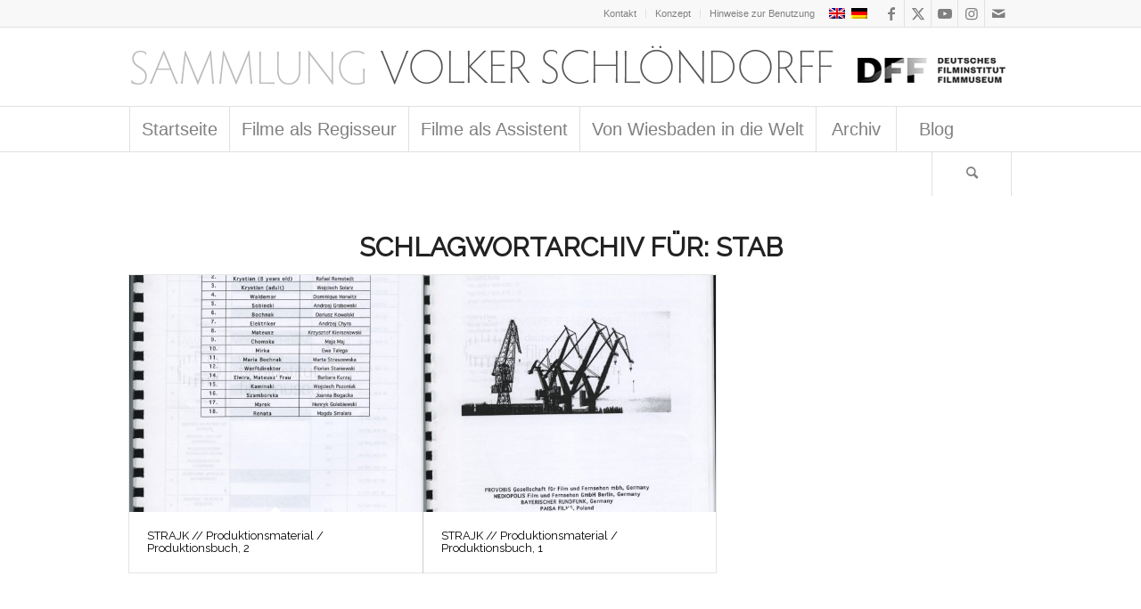

--- FILE ---
content_type: text/css
request_url: https://schloendorff.deutsches-filminstitut.de/medien/dynamic_avia/avia_posts_css/post-12522.css?ver=ver-1765008353
body_size: 186
content:
#top .avia-gallery.av-d3lpxm-2d1b89d0ad1cdd6199a2e60ee8183597 .avia-gallery-thumb a{
width:16.6667%;
}

.flex_column.av-2x910ne-28b9452ba8e3a13022d55c3cf8cd6570{
border-radius:0px 0px 0px 0px;
padding:0px 0px 0px 0px;
}

#top .av-special-heading.av-1h4vv62-70371409f7a4465dd3b45166869db5b5{
padding-bottom:10px;
}
body .av-special-heading.av-1h4vv62-70371409f7a4465dd3b45166869db5b5 .av-special-heading-tag .heading-char{
font-size:25px;
}
.av-special-heading.av-1h4vv62-70371409f7a4465dd3b45166869db5b5 .av-subheading{
font-size:15px;
}

.flex_column.av-zs3ky2-dcbcfe991bf4b38ab26654052559b05c{
border-radius:0px 0px 0px 0px;
padding:0px 0px 0px 0px;
}

